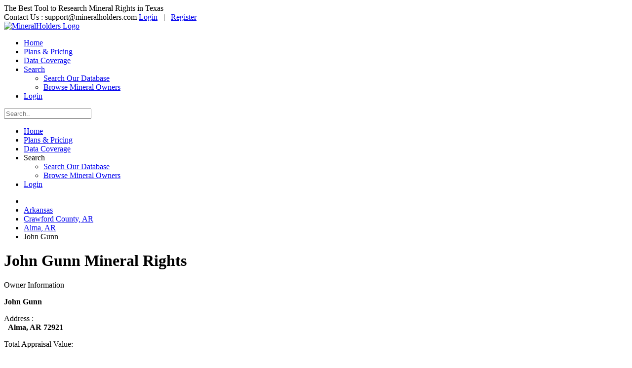

--- FILE ---
content_type: text/html; charset=UTF-8
request_url: https://www.mineralholders.com/arkansas/alma/john-gunn/2188990
body_size: 5881
content:
<!DOCTYPE html>
<html lang="en">
<head>
<meta charset="utf-8">
<meta name="viewport" content="width=device-width, initial-scale=1" />
<title>John Gunn Mineral Rights | Alma, AR</title>
<meta name="description" content="View royalty interests and mineral rights held by John Gunn of Alma, AR. We currently have 5 mineral interests on file for John Gunn spread across 2 counties.">
<link rel="canonical" href="https://www.mineralholders.com/arkansas/alma/john-gunn/2188990" /> <link rel="stylesheet" href="https://www.mineralholders.com/css/bootstrap.min.css" />
<link href="https://fonts.googleapis.com/css2?family=Bebas+Neue&family=Open+Sans:ital,wght@0,300;0,400;0,500;0,600;0,700;0,800;1,300;1,400;1,500;1,600;1,700;1,800&display=swap" rel="stylesheet">
<link rel="stylesheet" href="https://www.mineralholders.com/css/select2.min.css" />
<link rel="stylesheet" href="https://www.mineralholders.com/css/line-awesome.min.css" />
<link rel="stylesheet" type="text/css" href="https://www.mineralholders.com/css/style.css?v=20250401"/>
<link rel="shortcut icon" href="https://www.mineralholders.com/favicon.ico?v=20250401" />
</head>
<body>
<div class="main boxed">
<div class="b-top-bar">
<div class="layout">
<div class="wrap-left">
<span class="top-bar-text">The Best Tool to Research Mineral Rights in Texas</span>
</div>
<div class="wrap-right">
<span class="top-bar-email"><i class="las la-envelope"></i> Contact Us : <span>support@mineralholders.com</span></span>
<span class="top-bar-phone">
<span>
<a href="https://www.mineralholders.com/login"><i class="las la-lock"></i> Login</a>
&nbsp; | &nbsp;
<a href="https://www.mineralholders.com/register"><i class="las la-rocket"></i> Register</a>
</span>
</span>
</div>
</div>
</div>
<div class="header">
<div class="layout clearfix">
<div class="mob-layout wrap-left">
<a href="https://www.mineralholders.com/" class="logo" title="MineralHolders Homepage"><img srcset="https://www.mineralholders.com/css/img/mineral_holders_logo.png, https://www.mineralholders.com/css/img/mineral_holders_logo_large.png 2x" src="https://www.mineralholders.com/css/img/mineral_holders_logo.png" alt="MineralHolders Logo"></a>
<div class="btn-menu"></div>
<ul class="menu">
<li><a href="https://www.mineralholders.com/" title="Home" >Home</a></li>
<li><a href="https://www.mineralholders.com/register" title="Plans &amp; Pricing" >Plans &amp; Pricing</a></li>
<li><a href="https://www.mineralholders.com/#data-coverage" title="Data Coverage" >Data Coverage</a></li>
<li>
<a href="https://www.mineralholders.com/search" title="Search">Search</a>
<ul class="submenu">
<li><a href="https://www.mineralholders.com/search" title="Search Our Database">Search Our Database</a></li>
<li><a href="https://www.mineralholders.com/owners" title="Browse Mineral Owners">Browse Mineral Owners</a></li>
</ul>
</li>
<li><a href="https://www.mineralholders.com/login" title="Login" >Login</a></li>
</ul> </div>
<form action="https://www.mineralholders.com/search" class="b-search-form">
<div class="input-wrap">
<i class="las la-search"></i>
<input type="text" name="owner_name" placeholder="Search..">
<input type="hidden" name="type" value="owner">
</div>
</form>
</div>
<ul class="mob-menu">
<li><div><a href="https://www.mineralholders.com/" title="Home">Home</a></div></li>
<li><div><a href="https://www.mineralholders.com/register" title="Plans &amp; Pricing">Plans &amp; Pricing</a></div></li>
<li><div><a href="https://www.mineralholders.com/#data-coverage" title="Data Coverage">Data Coverage</a></div></li>
<li>
<div>
<span class="dropdown">Search</span>
<span class="btn-submenu"></span>
</div>
<ul class="mob-submenu">
<li><a href="https://www.mineralholders.com/search" title="Search Our Database">Search Our Database</a></li>
<li><a href="https://www.mineralholders.com/owners" title="Browse Mineral Owners">Browse Mineral Owners</a></li>
</ul>
</li>
<li><div><a href="https://www.mineralholders.com/login" title="Login">Login</a></div></li>
</ul> </div>
<div class="b-titlebar">
<div class="layout clearfix">
<ul class="crumbs">
<li><a href="https://www.mineralholders.com/" title="MineralHolders Home"><i class="las la-home"></i></a></li>
<li><a href="https://www.mineralholders.com/arkansas" title="Browse Mineral Rights in Arkansas">Arkansas</a></li>
<li><a href="https://www.mineralholders.com/arkansas/crawford-county" title="Browse Mineral Rights in Crawford County, AR">Crawford County, AR</a></li>
<li><a href="https://www.mineralholders.com/arkansas/alma" title="Browse Mineral Rights in Alma, AR">Alma, AR</a></li>
<li><span>John Gunn</span></li>
</ul>
<h1>John Gunn Mineral Rights</h1>
</div>
</div>
<div class="content shortcodes">
<div class="layout">
<div class="row">
<div class="col-md-5 col-sm-6">
<div class="h5 lined">Owner Information</div>
<div class="b-box gray margin-40 info_box">
<p><b>John Gunn</b></p>
<p>
Address : <br />
<span class="blur"></span> &nbsp;
<b>Alma, AR 72921</b>
</p>
<p class="slim">Total Appraisal Value: <b><span class="blur"></span> </b></p>
<p class="slim">Total Interests on File: <b>5</b></p>
<p class="slim">Counties with Interests: <b>2</b></p>
</div>
<table class="table wide-table small-table name_based_suggestions">
<thead>
<tr>
<th colspan="2">Other Owners With a Similar Name</th>
</tr>
</thead>
<tbody>
<tr>
<td><a href="https://www.mineralholders.com/texas/dallas/gunn-john-b-jr-llc/3424283" title="Mineral Interests held by Gunn John B Jr LLC from Dallas, TX">GUNN JOHN B JR LLC</a></td>
<td class="nowrap">Dallas, TX</td>
</tr>
<tr>
<td>GUNN JOHN ROBERT ESTATE</td>
<td class="nowrap">Kilgore, TX</td>
</tr>
<tr>
<td>JOHN B GUNN</td>
<td class="nowrap">Boerne, TX</td>
</tr>
<tr>
<td>JOHN B GUNN</td>
<td class="nowrap">Fort Davis, TX</td>
</tr>
<tr>
<td>JOHN B GUNN</td>
<td class="nowrap"></td>
</tr>
<tr>
<td>JOHN B GUNN</td>
<td class="nowrap">Hunt, TX</td>
</tr>
<tr>
<td>JOHN B GUNN</td>
<td class="nowrap">Houston, TX</td>
</tr>
<tr>
<td><a href="https://www.mineralholders.com/texas/dallas/john-b-gunn-jr/7442050" title="Mineral Interests held by John B Gunn Jr from Dallas, TX">JOHN B GUNN JR</a></td>
<td class="nowrap">Dallas, TX</td>
</tr>
<tr>
<td>JOHN B JR UWO AN HENDRICK GUNN</td>
<td class="nowrap">Dallas, TX</td>
</tr>
<tr>
<td>JOHN W GUNN</td>
<td class="nowrap">Brenham, TX</td>
</tr>
<tr>
<td>TRUSTS FBO JOHN B GUNN GUNN JR</td>
<td class="nowrap">Dallas, TX</td>
</tr>
</tbody>
</table>
</div>
<div class="col-md-7 col-sm-6">
<div class="h5 lined">Heat Map of Interests Held By John Gunn</div>
<div id="static_heat_map"></div>
</div>
<div class="clear"></div>
<div class="b-promo margin-40">
<div class="d-flex align-items-center">
<div class="me-auto pe-3">
<div class="h3">Register Now for Complete Access</div>
Subscribe now for unlimited access to all interests, ownership percentages, appraisal values, and more for John Gunn.
</div>
<div class="flex-nowrap">
<a href="https://www.mineralholders.com/register" class="btn big colored text-nowrap">Begin Your Trial!</a>
</div>
</div>
</div>
<div class="col-lg-8 col-md-7">
<div class="h5 lined">Interests Held By John Gunn</div>
</div>
<div class="col-lg-4 col-md-5">
<div class="d-flex flex-row-reverse">
<form action="https://www.mineralholders.com/arkansas/alma/john-gunn/2188990" method="GET" class="b-search-form table_search">
<div class="input-wrap">
<i class="las la-search"></i>
<input type="text" name="s" id="s" value="" placeholder="Filter Interests" />
</div>
<input type="hidden" name="year" value="2025" />
<input type="hidden" name="order" id="order" value="property_name" />
<input type="hidden" name="sort" id="sort" value="asc" />
<input type="hidden" id="url" value="https://www.mineralholders.com/arkansas/alma/john-gunn/2188990?year=2025&" />
</form>
<form action="https://www.mineralholders.com/arkansas/alma/john-gunn/2188990" method="GET" class="b-search-form table_search mx-0">
<div class="input-wrap">
<select name="year" id="year_selector">
<option value="2025" selected="selected">&nbsp; 2025 &nbsp;</option>
<option value="2024" >&nbsp; 2024 &nbsp;</option>
<option value="2023" >&nbsp; 2023 &nbsp;</option>
<option value="2022" >&nbsp; 2022 &nbsp;</option>
<option value="2021" >&nbsp; 2021 &nbsp;</option>
<option value="2020" >&nbsp; 2020 &nbsp;</option>
<option value="2019" >&nbsp; 2019 &nbsp;</option>
<option value="2018" >&nbsp; 2018 &nbsp;</option>
<option value="2017" >&nbsp; 2017 &nbsp;</option>
<option value="2016" >&nbsp; 2016 &nbsp;</option>
<option value="2015" >&nbsp; 2015 &nbsp;</option>
<option value="2014" >&nbsp; 2014 &nbsp;</option>
</select>
<input type="hidden" name="page" value="1" />
<input type="hidden" name="order" value="property_name" />
<input type="hidden" name="sort" value="asc" />
</div>
</form>
</div>
</div>
<div class="col-md-12">
<p>
Displaying Results 1 - 5 of 5 </p>
</div>
<div class="col-md-12">
<table class="table wide-table interest_table">
<tr>
<th class="interest_table_column" data-value="property_name"><i class="las la-angle-down"></i> Property</th>
<th class="interest_table_column" data-value="county_full"> County</th>
<th class="interest_table_column" data-value="operator_name"> Operator</th>
<th class="interest_table_column" data-value="interest_percentage"> Interest</th>
<th class="interest_table_column" data-value="interest_type"> Type</th>
<th class="interest_table_column" data-value="appraisal_value"> Value</th>
</tr>
<tr data-key="166516892">
<td class="interest_details"><a rel="nofollow" href="https://www.mineralholders.com/texas/wise-county/properties/c-h-wylie-gu-1h/1-91-267718-000" title="C. H. Wylie Gu #1H">C. H. WYLIE GU #1H</a></td>
<td class="nowrap interest_details">Wise County, TX</td>
<td class="interest_details">BKV BARNETT, L</td>
<td class="interest_details">0.000095</td>
<td class="interest_details">R</td>
<td class="interest_details">$158</td>
<td class="interest_details"><a class="btn small blue interest_details" rel="nofollow" href="https://www.mineralholders.com/texas/wise-county/interests/2025/1-91-267718-000-r-001087" title="John Gunn Royalty Interest in C. H. Wylie Gu #1H">View Details</a></td>
</tr>
<tr data-key="166534933">
<td class="interest_details"><a rel="nofollow" href="https://www.mineralholders.com/texas/wise-county/properties/wcco-10-a-i-starkey-1h/1-91-272668-000" title="Wcco 10-A.I. Starkey #1H">WCCO 10-A.I. STARKEY #1H</a></td>
<td class="nowrap interest_details">Wise County, TX</td>
<td class="interest_details">BKV BARNETT, L</td>
<td class="interest_details"><span class="blur"></span></td>
<td class="interest_details"><span class="blur short"></span></td>
<td class="interest_details"><span class="blur"></span></td>
<td class="interest_details"><a class="btn small blue interest_details" rel="nofollow" href="https://www.mineralholders.com/texas/wise-county/interests/2025/1-91-272668-000-r-001138" title="John Gunn Royalty Interest in Wcco 10-A.I. Starkey #1H">View Details</a></td>
</tr>
<tr data-key="166534449">
<td class="interest_details"><a rel="nofollow" href="https://www.mineralholders.com/texas/wise-county/properties/wcco-10-sarah-lee-redd-1h/1-91-272462-000" title="Wcco 10-Sarah Lee Redd #1H">WCCO 10-SARAH LEE REDD #1H</a></td>
<td class="nowrap interest_details">Wise County, TX</td>
<td class="interest_details">BKV BARNETT, L</td>
<td class="interest_details"><span class="blur"></span></td>
<td class="interest_details"><span class="blur short"></span></td>
<td class="interest_details"><span class="blur"></span></td>
<td class="interest_details"><a class="btn small blue interest_details" rel="nofollow" href="https://www.mineralholders.com/texas/wise-county/interests/2025/1-91-272462-000-r-001141" title="John Gunn Royalty Interest in Wcco 10-Sarah Lee Redd #1H">View Details</a></td>
</tr>
<tr data-key="166534194">
<td class="interest_details"><a rel="nofollow" href="https://www.mineralholders.com/texas/wise-county/properties/wcco-10-sarah-lee-redd-2h/1-91-272461-000" title="Wcco 10-Sarah Lee Redd #2H">WCCO 10-SARAH LEE REDD #2H</a></td>
<td class="nowrap interest_details">Wise County, TX</td>
<td class="interest_details">BKV BARNETT, L</td>
<td class="interest_details"><span class="blur"></span></td>
<td class="interest_details"><span class="blur short"></span></td>
<td class="interest_details"><span class="blur"></span></td>
<td class="interest_details"><a class="btn small blue interest_details" rel="nofollow" href="https://www.mineralholders.com/texas/wise-county/interests/2025/1-91-272461-000-r-001138" title="John Gunn Royalty Interest in Wcco 10-Sarah Lee Redd #2H">View Details</a></td>
</tr>
<tr data-key="166383046">
<td class="interest_details"><a rel="nofollow" href="https://www.mineralholders.com/texas/wise-county/properties/wilson-r-e-3/1-91-136208-000" title="Wilson, R. E. #3">WILSON, R. E. #3</a></td>
<td class="nowrap interest_details">Wise County, TX</td>
<td class="interest_details">BKV BARNETT, L</td>
<td class="interest_details"><span class="blur"></span></td>
<td class="interest_details"><span class="blur short"></span></td>
<td class="interest_details"><span class="blur"></span></td>
<td class="interest_details"><a class="btn small blue interest_details" rel="nofollow" href="https://www.mineralholders.com/texas/wise-county/interests/2025/1-91-136208-000-r-001061" title="John Gunn Royalty Interest in Wilson, R. E. #3">View Details</a></td>
</tr>
</table>
</div>
<div class="clear"></div>
<br />
<div class="clear"></div>
<div class="col-md-12">
<div class="h5 lined">Mutual Interest Owners of Properties held by John Gunn</div>
<table class="table wide-table small-table">
<tr>
<th>Owner Name</th>
<th>Owner City</th>
<th>Mutual Interests</th>
<th>Total Interests</th>
</tr>
<tr>
<td><a href="https://www.mineralholders.com/texas/harlingen/andrew-k-rozell/4154331" title="Mineral Interests held by Andrew K Rozell from Harlingen, TX">Andrew K Rozell</a></td>
<td>Harlingen, TX</td>
<td>5</td>
<td>18</td>
</tr>
<tr>
<td><a href="https://www.mineralholders.com/arkansas/van-buren/becky-loyd/5796409" title="Mineral Interests held by Becky Loyd from Van Buren, AR">Becky Loyd</a></td>
<td>Van Buren, AR</td>
<td>5</td>
<td>5</td>
</tr>
<tr>
<td><a href="https://www.mineralholders.com/colorado/denver/bkv-barnett-llc-ri-or/302192" title="Mineral Interests held by BKV Barnett LLC Ri/Or from Denver, CO">BKV Barnett LLC Ri/Or</a></td>
<td>Denver, CO</td>
<td>5</td>
<td>4941</td>
</tr>
<tr>
<td><a href="https://www.mineralholders.com/texas/fort-worth/bounty-royalty-llc/8427784" title="Mineral Interests held by Bounty Royalty LLC from Fort Worth, TX">Bounty Royalty LLC</a></td>
<td>Fort Worth, TX</td>
<td>5</td>
<td>44</td>
</tr>
<tr>
<td><a href="https://www.mineralholders.com/texas/breckenridge/breck-minerals-lp/628446" title="Mineral Interests held by Breck Minerals LP from Breckenridge, TX">Breck Minerals LP</a></td>
<td>Breckenridge, TX</td>
<td>5</td>
<td>3184</td>
</tr>
<tr>
<td><a href="https://www.mineralholders.com/texas/mckinney/cox-family-trust/4628535" title="Mineral Interests held by Cox Family Trust from McKinney, TX">Cox Family Trust</a></td>
<td>McKinney, TX</td>
<td>5</td>
<td>163</td>
</tr>
<tr>
<td><a href="https://www.mineralholders.com/texas/hamilton/elton-laverne-wylie/2876547" title="Mineral Interests held by Elton Laverne Wylie from Hamilton, TX">Elton Laverne Wylie</a></td>
<td>Hamilton, TX</td>
<td>5</td>
<td>22</td>
</tr>
<tr>
<td><a href="https://www.mineralholders.com/texas/fort-worth/ernest-janine-p-kooistra/4638497" title="Mineral Interests held by Ernest &amp; Janine P Kooistra from Fort Worth, TX">Ernest & Janine P Kooistra</a></td>
<td>Fort Worth, TX</td>
<td>5</td>
<td>18</td>
</tr>
<tr>
<td><a href="https://www.mineralholders.com/texas/austin/geology-foundation-univ-of-tx/7940955" title="Mineral Interests held by Geology Foundation Univ Of TX from Austin, TX">Geology Foundation Univ Of TX</a></td>
<td>Austin, TX</td>
<td>5</td>
<td>820</td>
</tr>
<tr>
<td><a href="https://www.mineralholders.com/texas/alvin/jerome-c-wylie-jr/285852" title="Mineral Interests held by Jerome C Wylie Jr from Alvin, TX">Jerome C Wylie Jr</a></td>
<td>Alvin, TX</td>
<td>5</td>
<td>15</td>
</tr>
<tr>
<td><a href="https://www.mineralholders.com/florida/jacksonville/john-p-wylie-jr/1238378" title="Mineral Interests held by John P Wylie Jr from Jacksonville, FL">John P Wylie Jr</a></td>
<td>Jacksonville, FL</td>
<td>5</td>
<td>8</td>
</tr>
<tr>
<td><a href="https://www.mineralholders.com/california/rancho-cucamonga/kimberley-benton/8606377" title="Mineral Interests held by Kimberley Benton from Rancho Cucamonga, CA">Kimberley Benton</a></td>
<td>Rancho Cucamonga, CA</td>
<td>5</td>
<td>18</td>
</tr>
<tr>
<td><a href="https://www.mineralholders.com/arkansas/alma/laurie-mcwater/3283593" title="Mineral Interests held by Laurie McWater from Alma, AR">Laurie McWater</a></td>
<td>Alma, AR</td>
<td>5</td>
<td>5</td>
</tr>
<tr>
<td><a href="https://www.mineralholders.com/utah/salt-lake-city/mark-benton/5072410" title="Mineral Interests held by Mark Benton from Salt Lake City, UT">Mark Benton</a></td>
<td>Salt Lake City, UT</td>
<td>5</td>
<td>18</td>
</tr>
<tr>
<td><a href="https://www.mineralholders.com/texas/port-arthur/mkb-partners-ltd/7679618" title="Mineral Interests held by MKB Partners Ltd from Port Arthur, TX">MKB Partners Ltd</a></td>
<td>Port Arthur, TX</td>
<td>5</td>
<td>726</td>
</tr>
<tr>
<td><a href="https://www.mineralholders.com/texas/benbrook/robert-w-rozell-ii/8284872" title="Mineral Interests held by Robert W Rozell II from Benbrook, TX">Robert W Rozell II</a></td>
<td>Benbrook, TX</td>
<td>5</td>
<td>18</td>
</tr>
<tr>
<td><a href="https://www.mineralholders.com/arizona/mesa/ronald-dunn/5476719" title="Mineral Interests held by Ronald Dunn from Mesa, AZ">Ronald Dunn</a></td>
<td>Mesa, AZ</td>
<td>5</td>
<td>18</td>
</tr>
<tr>
<td><a href="https://www.mineralholders.com/texas/mckinney/ronald-m-cheryl-cox-stark/3163214" title="Mineral Interests held by Ronald M &amp; Cheryl Cox Stark from McKinney, TX">Ronald M & Cheryl Cox Stark</a></td>
<td>McKinney, TX</td>
<td>5</td>
<td>157</td>
</tr>
<tr>
<td><a href="https://www.mineralholders.com/nevada/las-vegas/sharon-benton-thomas/2815139" title="Mineral Interests held by Sharon Benton Thomas from Las Vegas, NV">Sharon Benton Thomas</a></td>
<td>Las Vegas, NV</td>
<td>5</td>
<td>18</td>
</tr>
<tr>
<td><a href="https://www.mineralholders.com/texas/seguin/texas-lutheran-university/9934697" title="Mineral Interests held by Texas Lutheran University from Seguin, TX">Texas Lutheran University</a></td>
<td>Seguin, TX</td>
<td>5</td>
<td>861</td>
</tr>
</table> </div>
<div class="clear"></div>
<div class="col-md-12">
<div class="h5 lined">Other Owners of Interest</div>
<div class="row">
<div class="col-md-4 col-sm-4">
<ul class="b-list">
<li><i class="las la-ellipsis-v"></i><a href="https://www.mineralholders.com/texas/fort-worth/floyd-s-gunn/9144736" title="Mineral Interests held by Floyd S Gunn from Fort Worth, TX">Floyd S Gunn</a></li>
<li><i class="las la-ellipsis-v"></i><a href="https://www.mineralholders.com/alabama/madison/gail-j-gunn/204127" title="Mineral Interests held by Gail J Gunn from Madison, AL">Gail J Gunn</a></li>
<li><i class="las la-ellipsis-v"></i><a href="https://www.mineralholders.com/texas/fort-worth/gramon-l-angie-m-gunn/828291" title="Mineral Interests held by Gramon L &amp; Angie M Gunn from Fort Worth, TX">Gramon L & Angie M Gunn</a></li>
<li><i class="las la-ellipsis-v"></i><a href="https://www.mineralholders.com/texas/burton/gunn-family-minerals-llc/1799137" title="Mineral Interests held by Gunn Family Minerals LLC from Burton, TX">Gunn Family Minerals LLC</a></li>
<li><i class="las la-ellipsis-v"></i><a href="https://www.mineralholders.com/texas/houston/gunn-frances-trust/147729" title="Mineral Interests held by Gunn Frances Trust from Houston, TX">Gunn Frances Trust</a></li>
<li><i class="las la-ellipsis-v"></i><a href="https://www.mineralholders.com/texas/fort-worth/gunn-investment-corp/6850527" title="Mineral Interests held by Gunn Investment Corp from Fort Worth, TX">Gunn Investment Corp</a></li>
<li><i class="las la-ellipsis-v"></i><a href="https://www.mineralholders.com/texas/dallas/gunn-john-b-jr-llc/3424283" title="Mineral Interests held by Gunn John B Jr LLC from Dallas, TX">Gunn John B Jr LLC</a></li>
</ul>
</div>
<div class="col-md-4 col-sm-4">
<ul class="b-list">
<li><i class="las la-ellipsis-v"></i><a href="https://www.mineralholders.com/texas/san-antonio/gunn-kathleen-g-bypass-trust/9764572" title="Mineral Interests held by Gunn Kathleen G Bypass Trust from San Antonio, TX">Gunn Kathleen G Bypass Trust</a></li>
<li><i class="las la-ellipsis-v"></i><a href="https://www.mineralholders.com/texas/houston/gussie-gunn/2463429" title="Mineral Interests held by Gussie Gunn from Houston, TX">Gussie Gunn</a></li>
<li><i class="las la-ellipsis-v"></i><a href="https://www.mineralholders.com/texas/midland/james-stewart-gunn/3317294" title="Mineral Interests held by James Stewart Gunn from Midland, TX">James Stewart Gunn</a></li>
<li><i class="las la-ellipsis-v"></i><a href="https://www.mineralholders.com/california/diamond-springs/jason-gunn/7450811" title="Mineral Interests held by Jason Gunn from Diamond Springs, CA">Jason Gunn</a></li>
<li><i class="las la-ellipsis-v"></i><a href="https://www.mineralholders.com/texas/arlington/jeanne-ann-joe-edd-gunn/4001158" title="Mineral Interests held by Jeanne Ann &amp; Joe Edd Gunn from Arlington, TX">Jeanne Ann & Joe Edd Gunn</a></li>
<li><i class="las la-ellipsis-v"></i><a href="https://www.mineralholders.com/texas/dallas/john-b-gunn-jr/7442050" title="Mineral Interests held by John B Gunn Jr from Dallas, TX">John B Gunn Jr</a></li>
<li><i class="las la-ellipsis-v"></i><a href="https://www.mineralholders.com/texas/gilmer/karen-kay-gunn/4467791" title="Mineral Interests held by Karen Kay Gunn from Gilmer, TX">Karen Kay Gunn</a></li>
</ul>
</div>
<div class="col-md-4 col-sm-4">
<ul class="b-list">
<li><i class="las la-ellipsis-v"></i><a href="https://www.mineralholders.com/texas/kilgore/karlene-e-gunn/7616681" title="Mineral Interests held by Karlene E Gunn from Kilgore, TX">Karlene E Gunn</a></li>
<li><i class="las la-ellipsis-v"></i><a href="https://www.mineralholders.com/texas/san-antonio/kathleen-glasscock-gunn/6447138" title="Mineral Interests held by Kathleen Glasscock Gunn from San Antonio, TX">Kathleen Glasscock Gunn</a></li>
<li><i class="las la-ellipsis-v"></i><a href="https://www.mineralholders.com/texas/fort-worth/kay-v-gunn/7199888" title="Mineral Interests held by Kay V Gunn from Fort Worth, TX">Kay V Gunn</a></li>
<li><i class="las la-ellipsis-v"></i><a href="https://www.mineralholders.com/texas/fort-worth/kelly-sotter-david-c-gunn/6947321" title="Mineral Interests held by Kelly Sotter &amp; David C Gunn from Fort Worth, TX">Kelly Sotter & David C Gunn</a></li>
<li><i class="las la-ellipsis-v"></i><a href="https://www.mineralholders.com/texas/san-antonio/laura-anne-d-gunn/1035493" title="Mineral Interests held by Laura Anne D Gunn from San Antonio, TX">Laura Anne D Gunn</a></li>
<li><i class="las la-ellipsis-v"></i><a href="https://www.mineralholders.com/new-york/new-york/lee-gunn/4037369" title="Mineral Interests held by Lee Gunn from New York, NY">Lee Gunn</a></li>
<li><i class="las la-ellipsis-v"></i><a href="https://www.mineralholders.com/arkansas/van-buren/tempel-sandra-kay-living-trust/1460890" title="Mineral Interests held by Tempel Sandra Kay Living Trust from Van Buren, AR">Tempel Sandra Kay Living Trust</a></li>
</ul>
</div>
<div class="clear"></div> </div>
</div>
</div>
</div>
</div>
<div class="footer">
<div class="b-widgets">
<div class="layout">
<div class="row">
<div class="row-item col-md-4">
<img src="https://www.mineralholders.com/css/img/mineral_holders_logo_white.png" alt="MineralHolders.com Logo" width="160" />
<br /><br />
<div class="b-mission m-footer">
<ul>
<li>
<span>
MineralHolders.com strives to provide a comprehensive database of mineral holders and their interests across the state of Texas.
<br /><br />
Our data is currently based on the 2025 mineral roll, and we provide coverage of roughly 99% of the producing properties in the state.
We cover 215 counties, which is roughly 99% of the producing counties in Texas.
</span>
</li>
</ul>
</div>
</div>
<div class="row-item col-md-4">
<div class="h3">Helpful Links</div>
<ul class="b-list just-links m-light">
<li><a href="https://www.mineralholders.com/"><i class="las la-caret-right"></i>MineralHolders Home Page</a></li>
<li><a href="https://www.mineralholders.com/search"><i class="las la-caret-right"></i>Locate Royalty Owners</a></li>
<li><a href="https://www.mineralholders.com/#data-coverage"><i class="las la-caret-right"></i>Our Data Coverage</a></li>
<li><a href="https://www.mineralholders.com/contact"><i class="las la-caret-right"></i>Contact MineralHolders</a></li>
<li><a href="https://www.mineralholders.com/terms-of-use"><i class="las la-caret-right"></i>Terms of Use</a></li>
<li><a href="https://www.mineralholders.com/privacy-policy"><i class="las la-caret-right"></i>Privacy Policy</a></li>
</ul>
</div>
<div class="row-item col-md-4">
<div class="h3">Interesting Statistics</div>
<div class="b-statistics m-footer">
<ul>
<li><i class="las la-caret-right"></i> 99% <span>Coverage of all Texas Producing Properties</span></li>
<li><i class="las la-caret-right"></i> 991K <span>Mineral Owners in our Database</span></li>
<li><i class="las la-caret-right"></i> 184K <span>Total Appraised Properties</span></li>
<li><i class="las la-caret-right"></i> $248B <span>Total Value of Appraised Properties</span></li>
<li><i class="las la-caret-right"></i> $9.6K <span>Average Royalty Interest Value</span></li>
</ul>
</div>
</div>
</div>
</div>
</div>
<p class="disclaimer">
MineralHolders.com obtains all relevant mineral royalty information and appraisal values from the respective county appraisal district.
While we are constantly updating and improving our datasets and product, we do not guarantee that the results and coverage provided are 100% complete and up to date.
Before making any financial decision based upon information found on our website, please consult an expert to verify any findings from MineralHolders.com.
MineralHolders.com is constantly growing in royalty ownership data and coverage.
Please notify MineralHolders.com immediately if any inaccuracies are discovered.
</p>
<div class="b-copyright bottom_footer">
<div class="layout">
<span class="copy">&copy; 2025 MineralHolders.com</span>
<ul class="b-social bot">
<li><a href="https://www.mineralholders.com/terms-of-use" title="MineralHolders.com Terms of Use">Terms of Use</a></li>
<li><a href="https://www.mineralholders.com/privacy-policy" title="MineralHolders.com Privacy Policy">Privacy Policy</a></li>
</ul>
</div>
</div>
</div>
</div>
<script src="https://www.mineralholders.com/js/jquery.min.js"></script>
<script src="https://www.mineralholders.com/js/select2.min.js"></script>
<script src="https://www.mineralholders.com/js/main.js"></script>
<script defer src="https://www.mineralholders.com/js/app.js?v=20250401"></script>
</body>
</html>